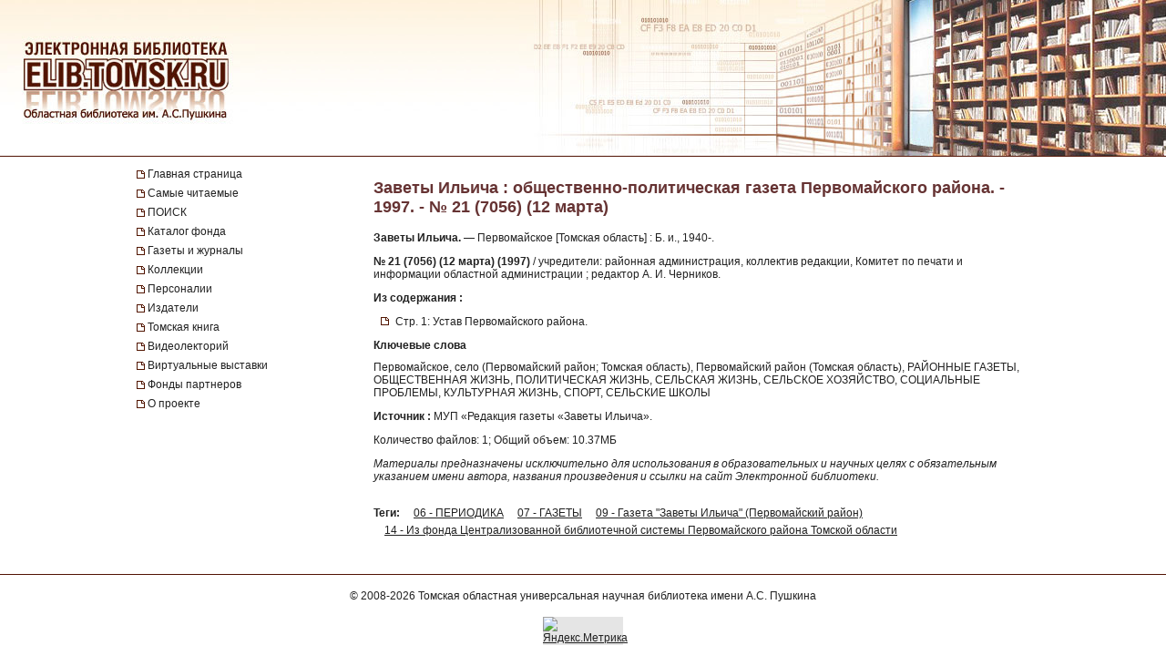

--- FILE ---
content_type: text/html; charset=UTF-8
request_url: https://elib.tomsk.ru/purl/1-41990/
body_size: 10425
content:
<!DOCTYPE html>
<html>
<head>
<meta http-equiv="Content-Type" content="text/html; charset=UTF-8">
<title>Заветы Ильича : общественно-политическая газета Первомайского района. - 1997. - № 21 (7056) (12 марта).</title>

<!--<script type="text/javascript" src="/js/json2.js"></script>-->
<script type="text/javascript">

</script>



<meta name="sputnik-verification" content="JbEjf9QfPu92cQjV">
<style type="text/css">@font-face {    font-family: "MaterialIcons";    font-style: normal;    font-weight: normal;    src: url("//addons.lib.tomsk.ru/sst/fonts/IconFont/MaterialIcons-Regular.eot");    src: url("//addons.lib.tomsk.ru/sst/fonts/IconFont/MaterialIcons-Regular.woff2") format("woff2"),    url("//addons.lib.tomsk.ru/sst/fonts/IconFont/MaterialIcons-Regular.woff") format("woff"),    url("//addons.lib.tomsk.ru/sst/fonts/IconFont/MaterialIcons-Regular.ttf") format("truetype");}@font-face {    font-family: "RobotoSlabRegular";    src: url("//addons.lib.tomsk.ru/sst/fonts/RobotoSlabRegular/RobotoSlabRegular.eot");    src: url("//addons.lib.tomsk.ru/sst/fonts/RobotoSlabRegular/RobotoSlabRegular.eot?#iefix")format("embedded-opentype"),    url("//addons.lib.tomsk.ru/sst/fonts/RobotoSlabRegular/RobotoSlabRegular.woff") format("woff"),    url("//addons.lib.tomsk.ru/sst/fonts/RobotoSlabRegular/RobotoSlabRegular.ttf") format("truetype");}* {    font-family:Verdana,Tahoma,Arial,sans-serif;    color:#212121;    outline:none;    font-size:12px;}html, body {margin:0px;padding:0px;height:100%;}html {    overflow-y:scroll;}body {    background:#fff;}form {margin:0px;padding:0px;}img {border:none;}td {vertical-align:top;}a.H3 {color:#663333;   font-weight:bold;text-decoration:none;}a:hover.H3 {text-decoration:underline;}a.H2 {color:#663333;   font-size: 11px;text-decoration:none;}a:hover.H2 {text-decoration:underline;color:#e1770d;}#Wrapper {    position:relative;    width:100%;    margin:0px auto;    min-height:100%;    height:auto !important;    height:100%;    overflow:hidden;    text-align:center;    z-index:1;    background:#fff;}#WrapperL2 {    position:relative;    width:980px;    margin:0px auto;    text-align:left;    margin:0px auto;}/* --- */#HeaderBgsContainer {    position:absolute;    height:171px;    width:100%;    top:0px;    left:0px;    background:url(/images/s1/bg01.gif) repeat-x;    border-bottom:1px solid #511304;}#HTopContainer {    height:180px;}/* --- */#VMenu {    position:relative;    float:left;    width:260px;    min-height:200px !important;    height:auto !important;    height:200px;}#VMenu h1 {color:#663333; font-size:14px;}#VMenu a {display:block;/*color:#4c1707;*//*font-weight:bold;*/text-decoration:none;margin:1px 0px;margin-right:8px;/*margin-left:8px*/padding:3px 4px;/*background:url(/images/s1/mbox03.gif) no-repeat 0px 8px;*/color:#212121;  border-left:2px solid #fff;}#VMenu a:hover { border-left:2px solid #333366;  }#VMenu a.Item {margin-left:0px;padding:3px 12px;border-left:none;/*color:#663333;*/background:url(/images/s1/mbox03.gif) no-repeat 0px 6px;}#SiteMenu a {font-size:12px;}#SiteMenuHandle {cursor:pointer;font-size:13px;color:#fff;font-weight:bold;padding:3px;padding-left:15px;margin-right:8px;background:#4C1707 url(/images/s1/mbox06.gif) no-repeat 3px 50%;}#SiteMenuHandle.Open {background:#4C1707 url(/images/s1/mbox07.gif) no-repeat 3px 50%;}.SiblingItems {}.SiblingItems a {font-size:12px;}#SiblingItemsHandle {margin-top:8px;cursor:pointer;font-size:13px;color:#fff;font-weight:bold;padding:3px;padding-left:15px;margin-right:8px;background:#4C1707 url(/images/s1/mbox06.gif) no-repeat 3px 50%;}#SiblingItemsHandle.Open {background:#4C1707 url(/images/s1/mbox07.gif) no-repeat 3px 50%;}/* --- */#Content {    position:relative;    float:right;    width:720px;    min-height:200px !important;    height:auto !important;    height:200px;}.l-content h1 {font-size:18px;color:#663333;margin:16px 0px;}/* --- */#FooterBgsContainer {display:block;}.footer-container {display:block;box-sizing:border-box;    position:absolute;    height:90px;    /*line-height:90px;*/    width:100%;    bottom:0px;    left:0px;    border-top:1px solid #511304;    padding:16px;    text-align:center;}.footer-link {text-decoration:none;}.footer-link:hover {text-decoration:underline;}.footer-counter {display:inline-block;margin-top:16px;width:88px;height:31px;background:rgba(0,0,0,0.1);}/* ------------------------------------- */#Content form.Search {margin-bottom:1em;}#Content form.Search .Header {font-size:11px;margin-bottom:3px;}#Content form.Search input.SearchStr {width:60%;}#Content form.Search input.SearchButton {}.LLitem {margin-bottom:1.5em;background: url(/images/s1/book01_gr.png) no-repeat;padding-left:38px;}.LLitem {margin-bottom:1.5em;background: url(/images/library_books_36px.png) no-repeat;padding-left:42px;}.LLitem[data-full_access="none"] {margin-bottom:1.5em;background: url(/images/library_books_36px_none.png) no-repeat;padding-left:42px;}.LLitem[data-full_access="lib-only"] {margin-bottom:1.5em;background: url(/images/library_books_36px_lib_only.png) no-repeat;padding-left:42px;}.LLitem * {margin:0px;padding:0px;}.LLitem a.l {font-size:12px;font-weight:bold;/*color:#80270B;*/text-decoration:none;color:#663333;}.LLitem a.l:hover {text-decoration:underline;}.LLitem .u {color:#808080;font-size:11px;}.DocCounter {margin-bottom:2em;}/* ------------------------------------- */.box {display: -moz-inline-box;-moz-box-orient: vertical;display: inline-block;/*width: 160px;*/margin: 5px;vertical-align: top;}.thumb {/*width: 160px;*/height: 200px;display: table-cell;vertical-align: middle;text-align:center;background: #fff;border: 1px solid #ccc;background:#eee;padding:8px;}.thumb.Over {background:#ccc;}.thumb * {vertical-align: middle;}.thumb img {border: 1px solid #ccc;}.caption {font-size: 75%;text-align:center;color:#666;min-height:14px;}/* ------------------------------------- */.TagList {margin:24px 0px;line-height:160%;}.TagList a.Tag {margin-left:1em;white-space:nowrap;}.TagList .TagListTitle {font-weight:bold;}/* ------------------------------------- */.DDList {}.DDList dt {font-weight:bold;margin-bottom:0.5em;background:url(/images/s1/varr02.png) no-repeat 0px 3px;padding-left:12px;color:#663333;}.DDList dt.Hidden {background:url(/images/s1/varr01.png) no-repeat 0px 3px;}.DDList dd {margin-left:2em;margin-bottom:0.5em;}.DDList a {text-decoration:none;}.DDList a:hover {text-decoration:underline;}/* ------------------------------------- */.CollectionMoreInfo {background:url(/images/s1/varr02.png) no-repeat 0px 3px;padding-left:12px;}.CollectionMoreInfo.Hidden {background:url(/images/s1/varr01.png) no-repeat 0px 3px;}.ImgIN {cursor: pointer url(/images/zoomin.cur);cursor: -webkit-zoom-in;cursor: -moz-zoom-in;}.ImgOUT {cursor: pointer url(/images/zoomout.cur);cursor: -webkit-zoom-out;cursor: -moz-zoom-out;}.SubMenu {margin-bottom:10px;}.SubMenu a {color: #755a57;}.HeadNew{font-size:12px;}.HeadNew span{color:#884535; font-size:18px;font-family:TimesNewRoman;margin-bottom:10px;font-weight:bold;}.HeadNew a {margin-left:25px;text-decoration:none;color:#212121;}.HeadNew a:hover{color: #212121;text-decoration:underline;}.vReadMore {display:none;}.vReadMore .vRMShow, .vRMHide {color:#663333; cursor:pointer}.vReadMore .vRMShow:hover, .vRMHide:hover {text-decoration:underline;}/* Gallery1 - основная */.Gallery1 { }.Gallery1 img { border:1px solid #666;opacity: 1;}.Gallery1 img:hover { border:1px solid #666;opacity: 1;}.Gallery1 td.Image {width:190px;height:180px;text-align:center;vertical-align:middle;background:#eee;//opacity: 0.7;}.Gallery1 td.Image.Empty {background:none;}.Gallery1 td.Description {width:190px;border-top:1px dashed #fff;padding:6px 3px;text-align:center;background:#eee;font-size:11px;}.Gallery1 td.Description.Empty {background:none;}.Gallery1 .RowSpacer {height:21px;}.Gallery1 .ColSpacer {width:12px;}/* Gallery2 - дополнительная */.Gallery2 { }.Gallery2 img { border:1px solid #666;opacity: 0.8;}.Gallery2 img:hover { border:1px solid #666;opacity: 0.8;}.Gallery2 td.Image {width:150px;padding:6px 3px 3px;text-align:center;vertical-align:middle;background:#ebe6e6;//opacity: 1;}.Gallery2 td.Image.Empty {background:none;}.Gallery2 td.Description {width:150px;height:32px;border-top:1px dashed #fff;padding:6px 3px 8px;text-align:center;background:#ebe6e6;font-size:12px;}.Gallery2 td.Description.Empty {background:none;}.Gallery2 .RowSpacer {height:12px;}.Gallery2 .ColSpacer {width:1px;}/* IV2 */#FullPageContainer {-moz-box-shadow: 0px 0px 32px rgba(0,0,0,0.75);-webkit-box-shadow: 0px 0px 32px rgba(0,0,0,0.75);box-shadow: 0px 0px 32px rgba(0,0,0,0.75);}#FPTRightTools {position:absolute;right:10px;top:64px;width:64px;height:288px;}#FPTLeftTools {position:absolute;left:10px;top:64px;width:64px;height:288px;}#FPTDocInfo {position:absolute;top:0px;left:0px;background:#fff;padding:12px;width:85%;-moz-box-shadow: 6px 0px 12px rgba(0,0,0,0.75);-webkit-box-shadow: 6px 0px 12px rgba(0,0,0,0.75);box-shadow: 6px 0px 12px rgba(0,0,0,0.75);    border-radius:0px 0px 12px 0px;    -moz-border-radius:0px 0px 12px 0px;    -webkit-border-radius:0px 0px 12px 0px;}#FPTDocInfo h1 {font-size:16px;}#FPPInfoClose {width:22px;height:22px;background:url(/images/iv.02/ic22.01.png) no-repeat -26px 0px;position:absolute;bottom:4px;right:4px;cursor:pointer;}#FPPInfoClose:hover {background:url(/images/iv.02/ic22.01.png) no-repeat -52px 0px;}#FPTList {position:absolute;right:0px;top:0px;width:64px;height:64px;background:url(/images/iv.02/IV.02.png) no-repeat -68px -0px;cursor:pointer;}#FPTList:hover {background:url(/images/iv.02/IV.02.png) no-repeat -0px -0px;}#FPTPrev {position:absolute;right:0px;top:72px;width:64px;height:64px;background:url(/images/iv.02/IV.02.png) no-repeat -68px -136px;cursor:pointer;}#FPTPrev:hover {background:url(/images/iv.02/IV.02.png) no-repeat -0px -136px;}#FPTNext {position:absolute;right:0px;top:144px;width:64px;height:64px;background:url(/images/iv.02/IV.02.png) no-repeat -68px -68px;cursor:pointer;}#FPTNext:hover {background:url(/images/iv.02/IV.02.png) no-repeat 0px -68px;}#FPTSize {position:absolute;right:0px;top:216px;width:64px;height:64px;background:url(/images/iv.02/IV.02.png) no-repeat -68px -340px;cursor:pointer;display:none;}#FPTSize:hover {background:url(/images/iv.02/IV.02.png) no-repeat 0px -340px;}#FPTSize.FPTMin {background:url(/images/iv.02/IV.02.png) no-repeat -68px -408px;}#FPTSize.FPTMin:hover {background:url(/images/iv.02/IV.02.png) no-repeat 0px -408px;}#FPTViewInfo {position:absolute;left:0px;top:0px;width:64px;height:64px;/*position:absolute;left:10px;top:136px;width:64px;height:64px;*/background:url(/images/iv.02/IV.02.png) no-repeat -68px -476px;cursor:pointer;}#FPTViewInfo:hover {background:url(/images/iv.02/IV.02.png) no-repeat -0px -476px;}#FPTViewTOC {position:absolute;left:0px;top:72px;width:64px;height:64px;/*position:absolute;left:10px;top:136px;width:64px;height:64px;*/background:url(/images/iv.02/IV.02.png) no-repeat -68px -204px;cursor:pointer;}#FPTViewTOC:hover {background:url(/images/iv.02/IV.02.png) no-repeat -0px -204px;}#FPTOCContainer {position:fixed;left:0px;top:0px;background:#fff;z-index:103;text-align:left;width:60%;height:100%;overflow:auto;-moz-box-shadow: 6px 0px 12px rgba(0,0,0,0.75);-webkit-box-shadow: 6px 0px 12px rgba(0,0,0,0.75);box-shadow: 6px 0px 12px rgba(0,0,0,0.75);}#FPTOCContainer h1 {font-size:16px;margin-left:12px;margin-right:32px;}#FPTOCContainer h2 {margin-left:12px;}#FPPTOCClose {width:22px;height:22px;background:url(/images/iv.02/ic22.01.png) no-repeat -26px 0px;position:absolute;top:12px;right:12px;cursor:pointer;}#FPPTOCClose:hover {background:url(/images/iv.02/ic22.01.png) no-repeat -52px 0px;}#FPPTOC li {cursor:pointer;}#FPPTOC li:hover {text-decoration:underline;}/* TOC */ul.TOC {list-style-type:square;list-style-image: url(/images/s1/mbox03.gif);padding-left:24px;}.TOC .TOCLink {cursor:pointer;}.TOC .TOCLink li {}.TOC .TOCLink:hover {text-decoration:underline;}#UHelpForm {width:550px;position:absolute;left:0px;top:0px;z-index:10;display:none;background:#fff;border:1px solid #ccc;    border-radius:3px;    -moz-border-radius:3px;    -webkit-border-radius:3px;    -moz-box-shadow: 4px 4px 16px rgba(0,0,0,0.5);-webkit-box-shadow: 4px 4px 16px rgba(0,0,0,0.5);box-shadow: 4px 4px 16px rgba(0,0,0,0.5);}#UHelpEText {padding:8px;border:1px solid #eee;max-height:120px;overflow:auto;}#UHelpComment {width:100%;resize:vertical;}#ContentErrorHelper {position:fixed;left:12px;bottom:0px;/*background:rgba(255, 255, 255, 0.85);*/background:#fff;padding:8px 24px;border-left:1px solid #ccc;border-right:1px solid #ccc;border-top:1px solid #ccc;    -moz-border-radius:6px 6px 0px 0px;    -webkit-border-radius:6px 6px 0px 0px;    border-radius:6px 6px 0px 0px;        box-shadow: 0px -2px 6px rgba(0,0,0,0.25);    -moz-box-shadow: 0px -2px 6px rgba(0,0,0,0.25);    -webkit-box-shadow: 0px -2px 6px rgba(0,0,0,0.25);        cursor:default;    display:none;    z-index:1;}/* -- */.issue-sketches_inline-alert {padding:24px;border:1px solid #ccc;border-radius:2px;background-color:#e6e6e6;text-align:center;margin:16px 0px;}.issue-access-restriction__title {display:inline;color:#990000;text-decoration:none;text-transform:uppercase;font-weight:bold;}a.issue-access-restriction__title:hover {text-decoration:underline;}.issue-access-restriction__text {display:inline;}.page-navigation {margin:48px 0px;padding:3px 0px;}.page-navigation__title {display:inline-box;vertical-align:middle;padding:8px;padding-left:0px;}.page-navigation__item,.page-navigation__item_current,.page-navigation__item_gap {display:inline-box;box-sizing:border-box;vertical-align:middle;padding:4px 8px;margin:0px 2px;border:1px solid #ccc;border-radius:2px;text-decoration:none;}.page-navigation__item,.page-navigation__item_current {box-shadow:1px 1px 1px rgba(0,0,0,0.1);}.page-navigation__item:hover {background-color:#f5f5f5;}.page-navigation__item_current {background-color:#e6e6e6;}.page-navigation__item_gap {border:none;background:none;}.js-search-list {display:block;}[data-elib-type="access-restriction"] {margin:16px 0;min-height:18px;}[data-elib-type="access-restriction"] p {padding:0;margin:0;line-height:18px;}[data-elib-type="access-restriction"][data-full_access="lib-only"] {padding-left:24px;background: url(/images/library_books_18px_lib_only.png) no-repeat;}[data-elib-type="access-restriction"][data-full_access="none"] {padding-left:24px;background: url(/images/library_books_18px_none.png) no-repeat;}.elib-access-legend__item_full_access,.elib-access-legend__item_elib_only,.elib-access-legend__item_none {padding-left:42px;background: url(/images/library_books_36px.png) no-repeat;min-height:36px;margin-bottom:16px;}.elib-access-legend__item_elib_only {background: url(/images/library_books_36px_lib_only.png) no-repeat;}.elib-access-legend__item_none {background: url(/images/library_books_36px_none.png) no-repeat;}.elib-access-legend__item_title {display:block;}.elib-access-legend__item_descriptipn {display:block;}.is-link-forward::after {content: "\e5c8";display:inline-block;font-family: "MaterialIcons";font-size:inherit;font-weight: normal;font-style: normal;text-transform: none;white-space: nowrap;vertical-align:top;margin-left:4px;-webkit-font-smoothing: antialiased;text-rendering: optimizeLegibility;-moz-osx-font-smoothing: grayscale;font-feature-settings: 'liga';}.is-link-forward[target]::after {content: "\e89e";}.elib-also-issues {margin: 24px 0;}.elib-also-issues__header {display: inline-block;font-weight: bold;padding-right: 8px;}/*.elib-also-issues__item {line-height:1.5;}.elib-also-issues__item:not(:last-child):after {content: " || ";padding: 0 8px;}*/.elib-also-issues__item {display: block;padding:2px 0;padding-left: 24px;margin-bottom: 2px;}.elib-also-issues__item a {text-decoration: none;}.elib-also-issues__item a:hover {text-decoration: underline;}.elib-base-article__item {}.elib-sibling-articles__item {}.elib-also-issues {display: block;position: fixed;left: 0;top: 0;width: 360px;background: #fff;margin: 0;height: 100%;overflow: auto;-webkit-transform: translateX(-100%);-ms-transform: translateX(-100%);transform: translateX(-100%);z-index: 1;will-change: transform;transition: transform 0.25s cubic-bezier(0.4, 0, 1, 1);}.elib-also-issues.is-visible {z-index: 1;box-shadow: 0px 0px 16px rgba(0,0,0,0.3);-webkit-transform: translateX(0);-ms-transform: translateX(0);transform: translateX(0);}.elib-also-issues__shield {display: block;position: fixed;left: 0;top: 0;box-sizing: border-box;width: 100%;height: 100%;background-color: rgba(0,0,0,0.5);z-index: 0;}.elib-also-issues__shield.is-visible {z-index: 1;}.elib-also-issues__header {display: block;font-size: 18px;background: #e05816;padding: 0 16px;line-height: 48px;color: #fff;}.elib-also-issues__body {padding-top: 16px;padding-bottom: 48px;}.l-page-nav {display: block;position: absolute;top: 200px;left: 16px;z-index: 1;}.l-page-nav.is-fixed {top: 16px;left: 16px;position: fixed;}.l-page-nav__button {display: block;width: 48px;height: 48px;border-radius: 2px;background-color: rgba(0,0,0,0.15);cursor: pointer;margin-bottom: 8px;display: none;background-repeat: no-repeat;background-position: 50% 50%;}.l-page-nav__button:hover {box-shadow:0px 1px 4px 1px rgba(0,0,0,0.3);transform: scale(1.07);}.l-page-nav__button--top {background-color: #f4b400;background-image: url(/images/Knopki/vverh_50px.png); //url(/images/ic_top_white_36dp.png);}.l-page-nav__button--toc {background-color: #64b3e3;background-image: url(/images/Knopki/soderjanie_50px.png); //url(/images/ic_format_list_bulleted_white_24dp.png);}.l-page-nav__button--sketches {background-color: #91bd3a;background-image: url(/images/Knopki/miniatyuri_50px.png); //url(/images/ic_description_white_24dp.png);}.l-page-nav__button--tag-list {background-color: #c79919;background-image: url(/images/Knopki/vniz_50px.png); //url(/images/ic_tag_white_24dp.png);}.l-page-nav__button--also {background-color: #e05816;background-image: url(/images/Knopki/toma_50px.png); //url(/images/ic_also_white_24dp.png);}.issue-section {display: block;/*background: rgba(0,0,0,0.1);*/}.issue-section:before.issue-section:after {content: "";display:block;height:0px;clear:both;}@keyframes test {0% {background: transparent;box-shadow: 0px 0px 0px rgba(100%,80%,80%,0);}50% {background: rgb(100%,80%,80%);box-shadow: 0px 0px 12px rgba(100%,80%,80%,1);}100% {background: transparent;box-shadow: 0px 0px 0px rgba(100%,80%,80%,0);}}@keyframes test {0% {text-shadow: 0px 0px 1px rgba(0%,0%,100%,0);}50% {text-shadow: 0px 0px 16px rgba(0%,0%,100%,0.7);}100% {text-shadow: 0px 0px 1px rgba(0%,0%,100%,0);}}.atest {animation: test 1.5s ;}/* для facebook и Vk */element.style {}.topline .-socials .-item+.-item {    margin-left: 20px;}.topline .-item+.-item {    margin-left: 50px;}.topline .-item.has-icon {    display: flex;    align-items: center;}.topline, .topline a[href] {    color: #fff;}/* ------------- */.topline>.container>div {    display: flex;}.f-socials .-item .icon {    margin-right: 1rem;}.f-socials .icon, .f-socials .icon svg:not(.svg-inline--fa) {    width: 1.25rem;    height: 1.25rem;    color: #1d1d1d;}.icon {    align-items: center;    display: inline-flex;    justify-content: center;    height: 1.5rem;    width: 1.5rem;}span {    font-style: inherit;    font-weight: inherit;}img[Attributes Style] {    width: 50px;    aspect-ratio: auto 50 / 50;    height: 50px;}</style>
<meta name="yandex-verification" content="5033dd87ab3e4069">
<link rel="stylesheet" href="//addons.lib.tomsk.ru/sst/browserTests/browserTests.css" type="text/css">
<link rel="stylesheet" href="/sst/hsb.1/css/hsb.css" type="text/css">
<script type="text/javascript" src="//addons.lib.tomsk.ru/sst/jquery/jquery-1.8.3.min.js"></script>
<script type="text/javascript" src="//addons.lib.tomsk.ru/sst/browserTests/browserTests.js"></script>
<!--[if lt IE 10]><script src="http://addons.lib.tomsk.ru/sst/flexibility/flexibility.js" type="text/javascript"></script><![endif]-->
<script type="text/javascript" src="/js/rpcc.02.js"></script>
<script type="text/javascript" src="/js/inbox_uhelp.01.js"></script>
<script type="text/javascript" src="/sst/hsb.1/js/hsb.js"></script>
<script type="text/javascript" src="/js/md5.js"></script><script type="text/javascript" src="/js/issue_viewer.02.js"></script><script type="text/javascript">
$(document).ready(function(){
	/*
	var smenu = $('#SiteMenu').hide().css({'padding-left':4});
	$('<div id="SiteMenuHandle">Меню сайта</div>').insertBefore(smenu)
	.toggle(
		function() { $(this).addClass('Open'); $('#SiteMenu').slideDown(); },
		function() { $(this).removeClass('Open'); $('#SiteMenu').slideUp(); }
	);
	*/
});
</script><script type="text/javascript">
$(document).ready(function(){
	var p1desc = $('.Page1Description');
	if (p1desc.length != 0) {
		var re = new RegExp('cp=([0123456789]+)');
		var found = location.search.match(re);
		if (found === null || typeof(found[1]) == 'undefined') found = ['cp=1', '1'];
		if (found[1] != 1) {
			$('<div class="CollectionMoreInfo" style="margin-bottom:12px">Подробнее о коллекции</div>').insertBefore(p1desc)
			.toggle(
				function(){ p1desc.hide(); $(this).addClass('Hidden'); },
				function(){ p1desc.show(); $(this).removeClass('Hidden');}
			).css({cursor:'pointer'}).click();
		}
	}
	$('#VMenu a[href="'+window.location.pathname+'"]').css({color:'#663333'});
	$('dl.DDList').each(function(){
		$('dt', this).toggle(
		function(){ $(this).addClass('Hidden').nextAll('dd').hide();},
		function(){ $(this).removeClass('Hidden').nextAll('dd').show();}
		).css({cursor:'pointer'});
	});
	$('dl.DDList dt.Hidden').click();

	$('.js-search-list .LLitem .d div[data-full_access]').each(function(){
		var cthis = $(this);
		cthis.closest('.LLitem').attr('data-full_access', cthis.attr('data-full_access'));
	});


/*     */
	$('.vReadMore').each(function(){
		var cthis = $(this);
		$(this).wrapInner('<span class="vRMBody" style="display:none"/>')
		.append('<div class="vRMShow">Читать дальше »</div><div class="vRMHide">« Свернуть</div>')
		.show();
		$('.vRMHide', cthis).hide();
	});
	$('.vRMShow').bind('click', function(e){
		var ethis = $(e.currentTarget).hide();
		var cont = ethis.closest('.vReadMore');
		$('.vRMBody', cont).slideDown(function(){$(this).removeAttr('style')});
		$('.vRMHide', cont).show();
		return false;
	});
	$('.vRMHide').bind('click', function(e){
		var ethis = $(e.currentTarget).hide();
		var cont = ethis.closest('.vReadMore');
		$('.vRMBody', cont).slideUp();
		$('.vRMShow', cont).show();
		return false;
	});

});
$(window).load(function(){
	$('#ContentErrorHelper').css('left', -300).show()
	.animate({left:$('#WrapperL2').offset().left})
	.mouseenter(function(e){
		$('#CEHHL').show();
	})
	.mouseleave(function(e){
		$('#CEHHL').hide();
	});
});	
</script><script type="text/javascript"> 
document.write(unescape("%3Cscript src='/stat_/' type='text/javascript'%3E%3C/script%3E"));
</script><script type="text/javascript"> 
	
	// Спутник - счётчик для сайта
	(function(d, t, p) {
           var j = d.createElement(t); j.async = true; j.type = "text/javascript";
           j.src = ("https:" == p ? "https:" : "http:") + "//stat.sputnik.ru/cnt.js";
           var s = d.getElementsByTagName(t)[0]; s.parentNode.insertBefore(j, s);
       })(document, "script", document.location.protocol);
       

</script><script type="text/javascript"> 
<!-- Google tag (gtag.js) -->
<script async src="https://www.googletagmanager.com/gtag/js?id=G-ZCSPZG2L2N"></script>
<script>
  window.dataLayer = window.dataLayer || [];
  function gtag(){dataLayer.push(arguments);}
  gtag('js', new Date());

  gtag('config', 'G-ZCSPZG2L2N');
</script>
</script></head>
<body class="P0 P51 P50287 D51132"><div id="Wrapper">
    <div id="HeaderBgsContainer">
        <img src="/images/s1/top_bar01.jpg" style="position:absolute;left:0px;top:0px;">
        <img src="/images/s1/top_bar02.jpg" style="position:absolute;right:0px;top:0px;">
        <a href="/" style="position:absolute;display:block;left:26px;top:43px;width:230px;height:90px;z-index:100"></a>
    </div>
    
	<div id="WrapperL2">
        <div id="HTopContainer"></div>
        <div id="VMenu">
			<div id="SiteMenu" style="margin-bottom:18px;">
			
		
				<a href="/" class="Item">Главная страница</a>
				
				<a href="/page/3472/" class="Item">Самые читаемые</a>
				
				<a href="/page/9961/" class="Item">ПОИСК</a>
				
				<a href="/page/6172/" class="Item">Каталог фонда</a>
				<a href="/page/439/" class="Item">Газеты и журналы</a>
				
				<a href="/page/2193/" class="Item">Коллекции</a>
				
				<a href="/page/4430/" class="Item">Персоналии</a>
				<a href="/page/5886/" class="Item">Издатели</a>
				<a href="/page/22952/" class="Item">Томская книга</a>
				
				<a href="/page/57754/" class="Item">Видеолекторий</a>
				<a href="/page/11766/" class="Item">Виртуальные выставки</a>
				<a href="/page/28916/" class="Item">Фонды партнеров</a>
				<a href="/page/1638/" class="Item">О проекте</a>
				
				
			</div>
			
		
	
	
			
				
				
				
				
						    


			
			
			
			
			
		</div>

		<div id="Content" class="l-content">
			

	<h1 class="c-issue__item c-issue__title">Заветы Ильича : общественно-политическая газета Первомайского района. - 1997. - № 21 (7056) (12 марта)</h1>
			
<div class="c-issue__item c-issue__bibl-descr-cont">
<p><b>Заветы Ильича.</b> — Первомайское [Томская область] : Б. и., 1940-.</p>
<p><b>№ 21 (7056) (12 марта) (1997)</b> / учредители: районная администрация, коллектив редакции, Комитет по печати и информации областной администрации ; редактор А. И. Черников.</p>
</div>

<div class="c-issue__item c-issue__toc-cont">
<h2 class="c-issue__toc-title">Из содержания :</h2>
<ul class="TOC c-issue__toc-body">
 
<li>Стр. 1: Устав Первомайского района.</li>

</ul>
</div>


<div class="c-issue__item c-issue__keywords-cont">
<h2 class="c-issue__keywords-title">Ключевые слова</h2>
<div class="c-issue__keywords-body">Первомайское, село (Первомайский район; Томская область), Первомайский район (Томская область), РАЙОННЫЕ ГАЗЕТЫ, ОБЩЕСТВЕННАЯ ЖИЗНЬ, ПОЛИТИЧЕСКАЯ ЖИЗНЬ, СЕЛЬСКАЯ ЖИЗНЬ, СЕЛЬСКОЕ ХОЗЯЙСТВО, СОЦИАЛЬНЫЕ ПРОБЛЕМЫ, КУЛЬТУРНАЯ ЖИЗНЬ, СПОРТ, СЕЛЬСКИЕ ШКОЛЫ</div>
</div>

<p class="c-issue__item c-issue__sv-palse"><b>Источник :</b> МУП «Редакция газеты «Заветы Ильича».</p>
	
	<div class="c-issue__item c-issue__info">
		<div data-full_access="allow">Количество файлов: 1; Общий объем: 10.37МБ</div>
	</div>
	
<div class="c-issue__item c-issue__comment-pravo">
<p><i>Материалы предназначены исключительно для использования в образовательных и научных целях с обязательным указанием имени автора, названия произведения и ссылки на сайт Электронной библиотеки.</i></p>
</div>

	<div class="c-issue__item c-issue__pages"><div class="issue-sketches js-issue-sketches" data-pid="51132"></div></div>

	
	
	
	
	

			
				<div class="TagList"><span class="TagListTitle">Теги:</span>  <a class="Tag" href="/tsearch/?tids=18">06 - ПЕРИОДИКА</a> <a class="Tag" href="/tsearch/?tids=13">07 - ГАЗЕТЫ</a> <a class="Tag" href="/tsearch/?tids=729">09 - Газета "Заветы Ильича" (Первомайский район)</a> <a class="Tag" href="/tsearch/?tids=728">14 - Из фонда Централизованной библиотечной системы Первомайского района Томской области</a></div>
				
				
				
			

			
		</div>
		<div style="clear:both;height:100px"></div>
    </div>
    <div id="FooterBgsContainer" class="footer-container">
    	<div>
			© 2008-2026 <a class="footer-link" href="https://www.lib.tomsk.ru/" target="_blank">Томская областная универсальная научная библиотека имени А.С. Пушкина</a>
		</div>
		<div class="footer-counter">
			
			<a href="https://metrika.yandex.ru/stat/?id=37032225&amp;from=informer" target="_blank" rel="nofollow"><img src="https://informer.yandex.ru/informer/37032225/3_1_FFFFFFFF_EFEFEFFF_0_pageviews" style="width:88px; height:31px; border:0;" alt="Яндекс.Метрика" title="Яндекс.Метрика: данные за сегодня (просмотры, визиты и уникальные посетители)" onclick="try{Ya.Metrika.informer({i:this,id:37032225,lang:'ru'});return false}catch(e){}"></a>
			
		</div>
    </div>
</div>
	<div class="l-page-nav" id="PageNavCont">
		<div title="Наверх" class="l-page-nav__button l-page-nav__button--top"></div>
		<div title="Содержание" class="l-page-nav__button l-page-nav__button--toc"></div>
		<div title="Эскизы страниц" class="l-page-nav__button l-page-nav__button--sketches"></div>
		<div title="Тома, номера, выпуски" class="l-page-nav__button l-page-nav__button--also"></div>
		<div title="Вниз" class="l-page-nav__button l-page-nav__button--tag-list"></div>
	</div>
	<div class="elib-also-issues__shield"></div>
	<div class="elib-also-issues"><div class="elib-also-issues__header">Выпуски комплекта:</div><div class="elib-also-issues__body"><span class="elib-also-issues__item elib-sibling-articles__item"><a href="/purl/1-41250/">Заветы Ильича : общественно-политическая газета Первомайского района. - 1997. - № 1-2 (1-4 января)</a></span><span class="elib-also-issues__item elib-sibling-articles__item"><a href="/purl/1-41251/">Заветы Ильича : общественно-политическая газета Первомайского района. - 1997. - № 3 (7038) (8 января)</a></span><span class="elib-also-issues__item elib-sibling-articles__item"><a href="/purl/1-41253/">Заветы Ильича : общественно-политическая газета Первомайского района. - 1997. - № 4 (7039) (11 января)</a></span><span class="elib-also-issues__item elib-sibling-articles__item"><a href="/purl/1-41254/">Заветы Ильича : общественно-политическая газета Первомайского района. - 1997. - № 5 (7040) (15 января)</a></span><span class="elib-also-issues__item elib-sibling-articles__item"><a href="/purl/1-41258/">Заветы Ильича : общественно-политическая газета Первомайского района. - 1997. - № 6 (7041) (18 января)</a></span><span class="elib-also-issues__item elib-sibling-articles__item"><a href="/purl/1-41261/">Заветы Ильича : общественно-политическая газета Первомайского района. - 1997. - № 7 (7042) (22 января)</a></span><span class="elib-also-issues__item elib-sibling-articles__item"><a href="/purl/1-41791/">Заветы Ильича : общественно-политическая газета Первомайского района. - 1997. - № 8 (7043) (25 января)</a></span><span class="elib-also-issues__item elib-sibling-articles__item"><a href="/purl/1-41798/">Заветы Ильича : общественно-политическая газета Первомайского района. - 1997. - № 9 (7044) (29 января)</a></span><span class="elib-also-issues__item elib-sibling-articles__item"><a href="/purl/1-41799/">Заветы Ильича : общественно-политическая газета Первомайского района. - 1997. - № 10 (7045) (1 февраля)</a></span><span class="elib-also-issues__item elib-sibling-articles__item"><a href="/purl/1-41800/">Заветы Ильича : общественно-политическая газета Первомайского района. - 1997. - № 11 (7046) (5 февраля)</a></span><span class="elib-also-issues__item elib-sibling-articles__item"><a href="/purl/1-41805/">Заветы Ильича : общественно-политическая газета Первомайского района. - 1997. - № 12 (7047) (8 февраля)</a></span><span class="elib-also-issues__item elib-sibling-articles__item"><a href="/purl/1-41807/">Заветы Ильича : общественно-политическая газета Первомайского района. - 1997. - № 13 (7048) (12 февраля)</a></span><span class="elib-also-issues__item elib-sibling-articles__item"><a href="/purl/1-41808/">Заветы Ильича : общественно-политическая газета Первомайского района. - 1997. - № 14 (7049) (15 февраля)</a></span><span class="elib-also-issues__item elib-sibling-articles__item"><a href="/purl/1-41809/">Заветы Ильича : общественно-политическая газета Первомайского района. - 1997. - № 15 (7050) (19 февраля)</a></span><span class="elib-also-issues__item elib-sibling-articles__item"><a href="/purl/1-41980/">Заветы Ильича : общественно-политическая газета Первомайского района. - 1997. - № 16 (7051) (22 февраля)</a></span><span class="elib-also-issues__item elib-sibling-articles__item"><a href="/purl/1-41981/">Заветы Ильича : общественно-политическая газета Первомайского района. - 1997. - № 17 (7052) (26 февраля)</a></span><span class="elib-also-issues__item elib-sibling-articles__item"><a href="/purl/1-41984/">Заветы Ильича : общественно-политическая газета Первомайского района. - 1997. - № 18 (7053) (1 марта)</a></span><span class="elib-also-issues__item elib-sibling-articles__item"><a href="/purl/1-41985/">Заветы Ильича : общественно-политическая газета Первомайского района. - 1997. - № 19 (7054) (5 марта)</a></span><span class="elib-also-issues__item elib-sibling-articles__item"><a href="/purl/1-41987/">Заветы Ильича : общественно-политическая газета Первомайского района. - 1997. - № 20 (7055) (8 марта)</a></span><span class="elib-also-issues__item elib-sibling-articles__item"><a href="/purl/1-41990/">Заветы Ильича : общественно-политическая газета Первомайского района. - 1997. - № 21 (7056) (12 марта)</a></span><span class="elib-also-issues__item elib-sibling-articles__item"><a href="/purl/1-41991/">Заветы Ильича : общественно-политическая газета Первомайского района. - 1997. - № 22 (7057) (15 марта)</a></span><span class="elib-also-issues__item elib-sibling-articles__item"><a href="/purl/1-42077/">Заветы Ильича : общественно-политическая газета Первомайского района. - 1997. - № 23 (7058) (19 марта)</a></span><span class="elib-also-issues__item elib-sibling-articles__item"><a href="/purl/1-42078/">Заветы Ильича : общественно-политическая газета Первомайского района. - 1997. - № 24 (7059) (22 марта)</a></span><span class="elib-also-issues__item elib-sibling-articles__item"><a href="/purl/1-42079/">Заветы Ильича : общественно-политическая газета Первомайского района. - 1997. - № 25 (7060) (26 марта)</a></span><span class="elib-also-issues__item elib-sibling-articles__item"><a href="/purl/1-42080/">Заветы Ильича : общественно-политическая газета Первомайского района. - 1997. - № 26 (7061) (29 марта)</a></span><span class="elib-also-issues__item elib-sibling-articles__item"><a href="/purl/1-42081/">Заветы Ильича : общественно-политическая газета Первомайского района. - 1997. - № 27 (7062) (2 апреля)</a></span><span class="elib-also-issues__item elib-sibling-articles__item"><a href="/purl/1-42924/">Заветы Ильича : общественно-политическая газета Первомайского района. - 1997. - № 28 (7063) (5 апреля)</a></span><span class="elib-also-issues__item elib-sibling-articles__item"><a href="/purl/1-42927/">Заветы Ильича : общественно-политическая газета Первомайского района. - 1997. - № 29 (7064) (9 апреля)</a></span><span class="elib-also-issues__item elib-sibling-articles__item"><a href="/purl/1-42931/">Заветы Ильича : общественно-политическая газета Первомайского района. - 1997. - № 30 (7065) (12 апреля)</a></span><span class="elib-also-issues__item elib-sibling-articles__item"><a href="/purl/1-43066/">Заветы Ильича : общественно-политическая газета Первомайского района. - 1997. - № 31 (7066) (16 апреля)</a></span><span class="elib-also-issues__item elib-sibling-articles__item"><a href="/purl/1-43069/">Заветы Ильича : общественно-политическая газета Первомайского района. - 1997. - № 32 (7067) (19 апреля)</a></span><span class="elib-also-issues__item elib-sibling-articles__item"><a href="/purl/1-43071/">Заветы Ильича : общественно-политическая газета Первомайского района. - 1997. - № 33 (7068) (23 апреля)</a></span><span class="elib-also-issues__item elib-sibling-articles__item"><a href="/purl/1-43073/">Заветы Ильича : общественно-политическая газета Первомайского района. - 1997. - № 34 (7069) (26 апреля)</a></span><span class="elib-also-issues__item elib-sibling-articles__item"><a href="/purl/1-43074/">Заветы Ильича : общественно-политическая газета Первомайского района. - 1997. - № 35-36 (7070-7071) (30 апреля)</a></span><span class="elib-also-issues__item elib-sibling-articles__item"><a href="/purl/1-43096/">Заветы Ильича : общественно-политическая газета Первомайского района. - 1997. - № 37 (7072) (7 мая)</a></span><span class="elib-also-issues__item elib-sibling-articles__item"><a href="/purl/1-43111/">Заветы Ильича : общественно-политическая газета Первомайского района. - 1997. - № 38 (7073) (10 мая)</a></span><span class="elib-also-issues__item elib-sibling-articles__item"><a href="/purl/1-43125/">Заветы Ильича : общественно-политическая газета Первомайского района. - 1997. - № 39 (7074) (14 мая)</a></span><span class="elib-also-issues__item elib-sibling-articles__item"><a href="/purl/1-43127/">Заветы Ильича : общественно-политическая газета Первомайского района. - 1997. - № 40 (7075) (17 мая)</a></span><span class="elib-also-issues__item elib-sibling-articles__item"><a href="/purl/1-43131/">Заветы Ильича : общественно-политическая газета Первомайского района. - 1997. - № 41 (7076) (21 мая)</a></span><span class="elib-also-issues__item elib-sibling-articles__item"><a href="/purl/1-43481/">Заветы Ильича : общественно-политическая газета Первомайского района. - 1997. - № 42 (7077) (24 мая)</a></span><span class="elib-also-issues__item elib-sibling-articles__item"><a href="/purl/1-43484/">Заветы Ильича : общественно-политическая газета Первомайского района. - 1997. - № 43 (7078) (28 мая)</a></span><span class="elib-also-issues__item elib-sibling-articles__item"><a href="/purl/1-43485/">Заветы Ильича : общественно-политическая газета Первомайского района. - 1997. - № 44 (7079) (31 мая)</a></span><span class="elib-also-issues__item elib-sibling-articles__item"><a href="/purl/1-43486/">Заветы Ильича : общественно-политическая газета Первомайского района. - 1997. - № 45 (7080) (4 июня)</a></span><span class="elib-also-issues__item elib-sibling-articles__item"><a href="/purl/1-43487/">Заветы Ильича : общественно-политическая газета Первомайского района. - 1997. - № 46 (7081) (7 июня)</a></span><span class="elib-also-issues__item elib-sibling-articles__item"><a href="/purl/1-43488/">Заветы Ильича : общественно-политическая газета Первомайского района. - 1997. - № 47 (7082) (11 июня)</a></span><span class="elib-also-issues__item elib-sibling-articles__item"><a href="/purl/1-43490/">Заветы Ильича : общественно-политическая газета Первомайского района. - 1997. - № 48 (7083) (14 июня)</a></span><span class="elib-also-issues__item elib-sibling-articles__item"><a href="/purl/1-43491/">Заветы Ильича : общественно-политическая газета Первомайского района. - 1997. - № 49 (7084) (18 июня)</a></span><span class="elib-also-issues__item elib-sibling-articles__item"><a href="/purl/1-43492/">Заветы Ильича : общественно-политическая газета Первомайского района. - 1997. - № 50 (7085) (21 июня)</a></span><span class="elib-also-issues__item elib-sibling-articles__item"><a href="/purl/1-43493/">Заветы Ильича : общественно-политическая газета Первомайского района. - 1997. - № 51 (7086) (25 июня)</a></span><span class="elib-also-issues__item elib-sibling-articles__item"><a href="/purl/1-43504/">Заветы Ильича : общественно-политическая газета Первомайского района. - 1997. - № 52 (7087) (28 июня)</a></span><span class="elib-also-issues__item elib-sibling-articles__item"><a href="/purl/1-43505/">Заветы Ильича : общественно-политическая газета Первомайского района. - 1997. - № 53 (7088) (2 июля)</a></span><span class="elib-also-issues__item elib-sibling-articles__item"><a href="/purl/1-43507/">Заветы Ильича : общественно-политическая газета Первомайского района. - 1997. - № 54 (7089) (5 июля)</a></span><span class="elib-also-issues__item elib-sibling-articles__item"><a href="/purl/1-43508/">Заветы Ильича : общественно-политическая газета Первомайского района. - 1997. - № 55 (7090) (9 июля)</a></span><span class="elib-also-issues__item elib-sibling-articles__item"><a href="/purl/1-43509/">Заветы Ильича : общественно-политическая газета Первомайского района. - 1997. - № 56 (7091) (12 июля)</a></span><span class="elib-also-issues__item elib-sibling-articles__item"><a href="/purl/1-43897/">Заветы Ильича : общественно-политическая газета Первомайского района. - 1997. - № 57 (7092) (16 июля)</a></span><span class="elib-also-issues__item elib-sibling-articles__item"><a href="/purl/1-43898/">Заветы Ильича : общественно-политическая газета Первомайского района. - 1997. - № 58 (7093) (19 июля)</a></span><span class="elib-also-issues__item elib-sibling-articles__item"><a href="/purl/1-44588/">Заветы Ильича : общественно-политическая газета Первомайского района. - 1997. - № 59 (7094) (23 июля)</a></span><span class="elib-also-issues__item elib-sibling-articles__item"><a href="/purl/1-44589/">Заветы Ильича : общественно-политическая газета Первомайского района. - 1997. - № 60 (7095) (26 июля)</a></span><span class="elib-also-issues__item elib-sibling-articles__item"><a href="/purl/1-44590/">Заветы Ильича : общественно-политическая газета Первомайского района. - 1997. - № 61 (7096) (30 июля)</a></span><span class="elib-also-issues__item elib-sibling-articles__item"><a href="/purl/1-44592/">Заветы Ильича : общественно-политическая газета Первомайского района. - 1997. - № 62 (7097) (2 августа)</a></span><span class="elib-also-issues__item elib-sibling-articles__item"><a href="/purl/1-44595/">Заветы Ильича : общественно-политическая газета Первомайского района. - 1997. - № 63 (7098) (6 августа)</a></span><span class="elib-also-issues__item elib-sibling-articles__item"><a href="/purl/1-44600/">Заветы Ильича : общественно-политическая газета Первомайского района. - 1997. - № 64 (7099) (9 августа)</a></span><span class="elib-also-issues__item elib-sibling-articles__item"><a href="/purl/1-44601/">Заветы Ильича : общественно-политическая газета Первомайского района. - 1997. - № 65 (7100) (13 августа)</a></span><span class="elib-also-issues__item elib-sibling-articles__item"><a href="/purl/1-44602/">Заветы Ильича : общественно-политическая газета Первомайского района. - 1997. - № 66 (7101) (16 августа)</a></span><span class="elib-also-issues__item elib-sibling-articles__item"><a href="/purl/1-44604/">Заветы Ильича : общественно-политическая газета Первомайского района. - 1997. - № 67 (7102) (20 августа)</a></span><span class="elib-also-issues__item elib-sibling-articles__item"><a href="/purl/1-44617/">Заветы Ильича : общественно-политическая газета Первомайского района. - 1997. - № 68 (7103) (23 августа)</a></span><span class="elib-also-issues__item elib-sibling-articles__item"><a href="/purl/1-44619/">Заветы Ильича : общественно-политическая газета Первомайского района. - 1997. - № 69 (7104) (27 августа)</a></span><span class="elib-also-issues__item elib-sibling-articles__item"><a href="/purl/1-44621/">Заветы Ильича : общественно-политическая газета Первомайского района. - 1997. - № 70 (7105) (30 августа)</a></span><span class="elib-also-issues__item elib-sibling-articles__item"><a href="/purl/1-44624/">Заветы Ильича : общественно-политическая газета Первомайского района. - 1997. - № 71 (7106) (3 сентября)</a></span><span class="elib-also-issues__item elib-sibling-articles__item"><a href="/purl/1-44626/">Заветы Ильича : общественно-политическая газета Первомайского района. - 1997. - № 72 (7107) (6 сентября)</a></span><span class="elib-also-issues__item elib-sibling-articles__item"><a href="/purl/1-44627/">Заветы Ильича : общественно-политическая газета Первомайского района. - 1997. - № 73 (7108) (10 сентября)</a></span><span class="elib-also-issues__item elib-sibling-articles__item"><a href="/purl/1-45630/">Заветы Ильича : общественно-политическая газета Первомайского района. - 1997. - № 74-75 (7109-7110) (13 сентября)</a></span><span class="elib-also-issues__item elib-sibling-articles__item"><a href="/purl/1-45633/">Заветы Ильича : общественно-политическая газета Первомайского района. - 1997. - № 76 (7111) (17 сентября)</a></span><span class="elib-also-issues__item elib-sibling-articles__item"><a href="/purl/1-45635/">Заветы Ильича : общественно-политическая газета Первомайского района. - 1997. - № 77 (7112) (20 сентября)</a></span><span class="elib-also-issues__item elib-sibling-articles__item"><a href="/purl/1-45636/">Заветы Ильича : общественно-политическая газета Первомайского района. - 1997. - № 78 (7113) (24 сентября)</a></span><span class="elib-also-issues__item elib-sibling-articles__item"><a href="/purl/1-45638/">Заветы Ильича : общественно-политическая газета Первомайского района. - 1997. - № 79 (7114) (27 сентября)</a></span><span class="elib-also-issues__item elib-sibling-articles__item"><a href="/purl/1-45640/">Заветы Ильича : общественно-политическая газета Первомайского района. - 1997. - № 80 (7115) (1 октября)</a></span><span class="elib-also-issues__item elib-sibling-articles__item"><a href="/purl/1-45643/">Заветы Ильича : общественно-политическая газета Первомайского района. - 1997. - № 81 (7116) (4 октября)</a></span><span class="elib-also-issues__item elib-sibling-articles__item"><a href="/purl/1-45644/">Заветы Ильича : общественно-политическая газета Первомайского района. - 1997. - № 82 (7117) (8 октября)</a></span><span class="elib-also-issues__item elib-sibling-articles__item"><a href="/purl/1-45645/">Заветы Ильича : общественно-политическая газета Первомайского района. - 1997. - № 83 (7118) (11 октября)</a></span><span class="elib-also-issues__item elib-sibling-articles__item"><a href="/purl/1-45659/">Заветы Ильича : общественно-политическая газета Первомайского района. - 1997. - № 84 (7119) (15 октября)</a></span><span class="elib-also-issues__item elib-sibling-articles__item"><a href="/purl/1-45660/">Заветы Ильича : общественно-политическая газета Первомайского района. - 1997. - № 85 (7120) (18 октября)</a></span><span class="elib-also-issues__item elib-sibling-articles__item"><a href="/purl/1-45669/">Заветы Ильича : общественно-политическая газета Первомайского района. - 1997. - № 86 (7121) (22 октября)</a></span><span class="elib-also-issues__item elib-sibling-articles__item"><a href="/purl/1-45674/">Заветы Ильича : общественно-политическая газета Первомайского района. - 1997. - № 87 (7122) (25 октября)</a></span><span class="elib-also-issues__item elib-sibling-articles__item"><a href="/purl/1-45678/">Заветы Ильича : общественно-политическая газета Первомайского района. - 1997. - № 88 (7123) (29 октября)</a></span><span class="elib-also-issues__item elib-sibling-articles__item"><a href="/purl/1-45681/">Заветы Ильича : общественно-политическая газета Первомайского района. - 1997. - № 89 (7124) (1 ноября)</a></span><span class="elib-also-issues__item elib-sibling-articles__item"><a href="/purl/1-45704/">Заветы Ильича : общественно-политическая газета Первомайского района. - 1997. - № 90 (7125) (5 ноября)</a></span><span class="elib-also-issues__item elib-sibling-articles__item"><a href="/purl/1-45804/">Заветы Ильича : общественно-политическая газета Первомайского района. - 1997. - № 91 (7126) (8 ноября)</a></span><span class="elib-also-issues__item elib-sibling-articles__item"><a href="/purl/1-45805/">Заветы Ильича : общественно-политическая газета Первомайского района. - 1997. - № 92 (7127) (12 ноября)</a></span><span class="elib-also-issues__item elib-sibling-articles__item"><a href="/purl/1-45806/">Заветы Ильича : общественно-политическая газета Первомайского района. - 1997. - № 93 (7128) (15 ноября)</a></span><span class="elib-also-issues__item elib-sibling-articles__item"><a href="/purl/1-45807/">Заветы Ильича : общественно-политическая газета Первомайского района. - 1997. - № 94 (7129) (19 ноября)</a></span><span class="elib-also-issues__item elib-sibling-articles__item"><a href="/purl/1-45835/">Заветы Ильича : общественно-политическая газета Первомайского района. - 1997. - № 95 (7130) (22 ноября)</a></span><span class="elib-also-issues__item elib-sibling-articles__item"><a href="/purl/1-45837/">Заветы Ильича : общественно-политическая газета Первомайского района. - 1997. - № 96 (7131) (26 ноября)</a></span><span class="elib-also-issues__item elib-sibling-articles__item"><a href="/purl/1-45839/">Заветы Ильича : общественно-политическая газета Первомайского района. - 1997. - № 97 (7132) (29 ноября)</a></span><span class="elib-also-issues__item elib-sibling-articles__item"><a href="/purl/1-45840/">Заветы Ильича : общественно-политическая газета Первомайского района. - 1997. - № 98 (7133) (3 декабря)</a></span><span class="elib-also-issues__item elib-sibling-articles__item"><a href="/purl/1-45841/">Заветы Ильича : общественно-политическая газета Первомайского района. - 1997. - № 99 (7134) (6 декабря)</a></span><span class="elib-also-issues__item elib-sibling-articles__item"><a href="/purl/1-46095/">Заветы Ильича : общественно-политическая газета Первомайского района. - 1997. - № 100 (7135) (10 декабря)</a></span><span class="elib-also-issues__item elib-sibling-articles__item"><a href="/purl/1-46099/">Заветы Ильича : общественно-политическая газета Первомайского района. - 1997. - № 101 (7136) (13 декабря)</a></span><span class="elib-also-issues__item elib-sibling-articles__item"><a href="/purl/1-46100/">Заветы Ильича : общественно-политическая газета Первомайского района. - 1997. - № 102 (7137) (17 декабря)</a></span><span class="elib-also-issues__item elib-sibling-articles__item"><a href="/purl/1-46101/">Заветы Ильича : общественно-политическая газета Первомайского района. - 1997. - № 103 (7138) (20 декабря)</a></span><span class="elib-also-issues__item elib-sibling-articles__item"><a href="/purl/1-46102/">Заветы Ильича : общественно-политическая газета Первомайского района. - 1997. - № 104 (7139) (24 декабря)</a></span></div></div>
<div id="ContentErrorHelper">
	<div>Заметили ошибку в тексте?</div>
	<div id="CEHHL" style="display:none">Выделите её и нажмите Ctrl + Enter</div>
</div>

<script type="text/javascript">
   (function(m,e,t,r,i,k,a){m[i]=m[i]||function(){(m[i].a=m[i].a||[]).push(arguments)};
   m[i].l=1*new Date();k=e.createElement(t),a=e.getElementsByTagName(t)[0],k.async=1,k.src=r,a.parentNode.insertBefore(k,a)})
   (window, document, "script", "https://mc.yandex.ru/metrika/tag.js", "ym");

   ym(37032225, "init", {
        clickmap:true,
        trackLinks:true,
        accurateTrackBounce:true,
        webvisor:true
   });
</script> 



<script src="https://culturaltracking.ru/static/js/spxl.js" data-pixel-id="4310"></script>

<noscript><div><img src="https://mc.yandex.ru/watch/37032225" style="position:absolute; left:-9999px;" alt=""></div></noscript>

<script type="text/javascript" src="//vk.com/js/api/openapi.js?86"></script>
<script type="text/javascript">
		VK.Widgets.Group("vk_groups", {mode: 1, width: "220", height: "400", color1: 'FFFFFF', color2: '2B587A', color3: '663333'}, 50385275);
</script>
</body>
</html>


--- FILE ---
content_type: text/html; charset=UTF-8
request_url: https://elib.tomsk.ru/stat_/
body_size: 647
content:
var TTtracker = {
	nn:0,
	bid:'',
	vname:'__bid__',
	step2: function () {
		var bid = this.getCookie(this.vname);
		var ref = (document.referrer) ? document.referrer : '';
		var scr = ((screen.width) ? screen.width : 'X') + 'x' + ((screen.height) ? screen.height : 'X');
		var p = 'nn='+this.nn+'&bid='+bid+'&url='+this.enc(window.location.href)+'&refr='+this.enc(ref)+'&scr='+this.enc(scr);
		document.write('<'+"script src='/stat_/?"+p+"' type='text/javascript'"+'><'+'/script'+'>');
	},
	enc: function(str) {
		str = escape(str);
		return str.replace(/\&/g, '%26').replace(/#/g, '%23');
	},
	setCookie: function(name, value, expires, path, domain, secure) {
		document.cookie = name + "=" + encodeURIComponent(value) +
		((expires) ? "; expires=" + expires : "") +
		((path) ? "; path=" + path : "") +
		((domain) ? "; domain=" + domain : "") +
		((secure) ? "; secure" : "");
	},
	getCookie: function(name) {
		var cookie = " " + document.cookie;
		var search = " " + name + "=";
		var setStr = null;
		var offset = 0;
		var end = 0;
		if (cookie.length > 0) {
			offset = cookie.indexOf(search);
			if (offset != -1) {
				offset += search.length;
				end = cookie.indexOf(";", offset)
				if (end == -1) {
					end = cookie.length;
				}
				setStr = decodeURIComponent(cookie.substring(offset, end));
				setStr = setStr.replace(/\+/, ' ');
			}
		}
		return(setStr);
	}
}
TTtracker.nn=7602210;
TTtracker.vname='bid';
TTtracker.bid='';TTtracker.step2();